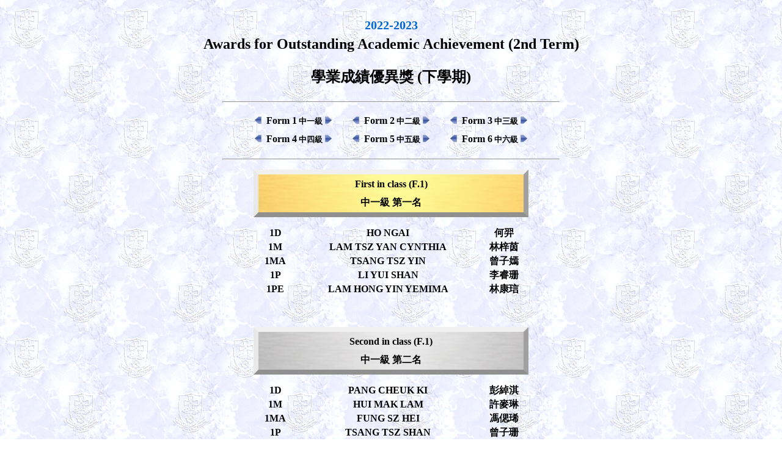

--- FILE ---
content_type: text/html
request_url: https://scsg.edu.hk/sites/default/source/Achievement/Awards/ais_2022_23_006.html
body_size: 12882
content:
<!DOCTYPE html PUBLIC "-//W3C//DTD XHTML 1.0 Transitional//EN" "http://www.w3.org/TR/xhtml1/DTD/xhtml1-transitional.dtd">
<html xmlns="http://www.w3.org/1999/xhtml">
<head>
<meta http-equiv="Content-Type" content="text/html; charset=utf-8" />
<title>SCSG</title>
<link rel=stylesheet type="text/css" href="../award.css">
<script type="text/javascript" src="award.js"></script>
</head>
<body>

<A Name="S0">
<p ID="P1"><font ID="P2">2022-2023</font><br>Awards for Outstanding Academic Achievement (2nd Term) </p>
<p ID="P1">學業成績優異獎 (下學期)</p>
<p><hr Id="hr1"></p>

<table width='480' align='center'　border='0' CELLPADDING=0 CELLSPACING=0>
<tr height='30'>
<td align='center'><img src='../arrow-left.gif'>&nbsp;&nbsp;<A ID='SP' href='#' onClick='OpenOnly(11)'>Form 1<font size='-1'> 中一級</font></A>&nbsp;<img src='../arrow-right.gif'></td>
<td align='center'><img src='../arrow-left.gif'>&nbsp;&nbsp;<A ID='SP' href='#' onClick='OpenOnly(12)'>Form 2<font size='-1'> 中二級</font></A>&nbsp;<img src='../arrow-right.gif'></td>
<td align='center'><img src='../arrow-left.gif'>&nbsp;&nbsp;<A ID='SP' href='#' onClick='OpenOnly(13)'>Form 3<font size='-1'> 中三級</font></A>&nbsp;<img src='../arrow-right.gif'></td>
</tr>
<table width='480' align='center'　border='0' CELLPADDING=0 CELLSPACING=0>
<tr height='30'>
<td align='center'><img src='../arrow-left.gif'>&nbsp;&nbsp;<A ID='SP' href='#' onClick='OpenOnly(14)'>Form 4<font size='-1'> 中四級</font></A>&nbsp;<img src='../arrow-right.gif'></td>
<td align='center'><img src='../arrow-left.gif'>&nbsp;&nbsp;<A ID='SP' href='#' onClick='OpenOnly(15)'>Form 5<font size='-1'> 中五級</font></A>&nbsp;<img src='../arrow-right.gif'></td>
<td align='center'><img src='../arrow-left.gif'>&nbsp;&nbsp;<A ID='SP' href='#' onClick='OpenOnly(16)'>Form 6<font size='-1'> 中六級</font></A>&nbsp;<img src='../arrow-right.gif'></td>
</tr>
</table>
</table>
<p><hr ID="hr1"></p>
<span id='div11' style='visibility:hidden;display:none;position:relative;top:0;left:0'>
<table ID="TBL3">
<tr ID="rh3"><td ID="PLx1">First in class (F.1)<br>中一級 第一名</td></tr>
</table><table ID="TBL2">
<tr ID="rh2"><td></td></tr>
<tr><td ID="C1">1D</td><td ID="C2">HO NGAI</td><td ID="C3">何羿</td></tr> 
<tr ID="rh1"><td>1M</td><td>LAM TSZ YAN CYNTHIA</td><td>林梓茵</td></tr> 
<tr ID="rh1"><td>1MA</td><td>TSANG TSZ YIN</td><td>曾子嫣</td></tr> 
<tr ID="rh1"><td>1P</td><td>LI YUI SHAN</td><td>李睿珊</td></tr> 
<tr ID="rh1"><td>1PE</td><td>LAM HONG YIN YEMIMA</td><td>林康琂</td></tr></table>
<p>&nbsp;</p> 
<table ID="TBL3">
<tr ID="rh3"><td ID="PLx2">Second in class (F.1)<br>中一級 第二名</td></tr>
</table><table ID="TBL2">
<tr ID="rh2"><td></td></tr>
<tr><td ID="C1">1D</td><td ID="C2">PANG CHEUK KI</td><td ID="C3">彭綽淇</td></tr> 
<tr ID="rh1"><td>1M</td><td>HUI MAK LAM</td><td>許麥琳</td></tr> 
<tr ID="rh1"><td>1MA</td><td>FUNG SZ HEI</td><td>馮偲琋</td></tr> 
<tr ID="rh1"><td>1P</td><td>TSANG TSZ SHAN</td><td>曾子珊</td></tr> 
<tr ID="rh1"><td>1PE</td><td>LIU MAN HEI</td><td>廖敏希</td></tr></table>
<p>&nbsp;</p> 
<table ID="TBL3">
<tr ID="rh3"><td ID="PLx3">Third in  class(F.1)<br>中一級 第三名</td></tr>
</table><table ID="TBL2">
<tr ID="rh2"><td></td></tr>
<tr><td ID="C1">1D</td><td ID="C2">MOK WING LAM</td><td ID="C3">莫泳琳</td></tr> 
<tr ID="rh1"><td>1M</td><td>CHEUK CHING CHING</td><td>卓晶晶</td></tr> 
<tr ID="rh1"><td>1MA</td><td>HO TSZ WAI</td><td>何芷蔚</td></tr> 
<tr ID="rh1"><td>1MA</td><td>LO LOK CHIN</td><td>盧樂芊</td></tr> 
<tr ID="rh1"><td>1P</td><td>JIANG JENNY</td><td>姜雲珊</td></tr> 
<tr ID="rh1"><td>1PE</td><td>LEE YING TUNG</td><td>李映彤</td></tr></table>
<p>&nbsp;</p>
</span>
 
<span id='div12' style='visibility:hidden;display:none;position:relative;top:0;left:0'>
<table ID="TBL3">
<tr ID="rh3"><td ID="PLx1">First in class (F.2)<br>中二級 第一名</td></tr>
</table><table ID="TBL2">
<tr ID="rh2"><td></td></tr>
<tr><td ID="C1">2D</td><td ID="C2">WONG YU TING</td><td ID="C3">黃于婷</td></tr> 
<tr ID="rh1"><td>2M</td><td>HO KA MAN</td><td>何嘉敏</td></tr> 
<tr ID="rh1"><td>2MA</td><td>KE SHULAN</td><td>柯舒藍</td></tr> 
<tr ID="rh1"><td>2P</td><td>LI TSZ CHING</td><td>李梓澄</td></tr> 
<tr ID="rh1"><td>2PE</td><td>HUANG KA WAI</td><td>黃嘉慧</td></tr></table>
<p>&nbsp;</p> 
<table ID="TBL3">
<tr ID="rh3"><td ID="PLx2">Second in class (F.2)<br>中二級 第二名</td></tr>
</table><table ID="TBL2">
<tr ID="rh2"><td></td></tr>
<tr><td ID="C1">2D</td><td ID="C2">HO YUI SHAN</td><td ID="C3">何叡姍</td></tr> 
<tr ID="rh1"><td>2M</td><td>FUNG HIU YAU HILARY</td><td>馮曉悠</td></tr> 
<tr ID="rh1"><td>2MA</td><td>HAU CHOI YING JASMINE</td><td>侯采瀅</td></tr> 
<tr ID="rh1"><td>2P</td><td>FOO YI LAM</td><td>傅伊琳</td></tr> 
<tr ID="rh1"><td>2PE</td><td>FOK PUI CHING</td><td>霍佩晴</td></tr></table>
<p>&nbsp;</p> 
<table ID="TBL3">
<tr ID="rh3"><td ID="PLx3">Third in  class(F.2)<br>中二級 第三名</td></tr>
</table><table ID="TBL2">
<tr ID="rh2"><td></td></tr>
<tr><td ID="C1">2D</td><td ID="C2">WONG NGA MAN</td><td ID="C3">黃雅玟</td></tr> 
<tr ID="rh1"><td>2M</td><td>TO HIU YAN</td><td>杜曉恩</td></tr> 
<tr ID="rh1"><td>2MA</td><td>YAU KA CHING</td><td>丘嘉晴</td></tr> 
<tr ID="rh1"><td>2P</td><td>LEE HOI TING</td><td>李海婷</td></tr> 
<tr ID="rh1"><td>2PE</td><td>HUANG YU KA</td><td>黃雨嘉</td></tr></table>
<p>&nbsp;</p>
</span>
 
<span id='div13' style='visibility:hidden;display:none;position:relative;top:0;left:0'>
<table ID="TBL3">
<tr ID="rh3"><td ID="PLx1">First in class (F.3)<br>中三級 第一名</td></tr>
</table><table ID="TBL2">
<tr ID="rh2"><td></td></tr>
<tr><td ID="C1">3D</td><td ID="C2">POON KA HEI</td><td ID="C3">潘嘉晞</td></tr> 
<tr ID="rh1"><td>3M</td><td>KWONG SHUK WUN</td><td>鄺淑媛</td></tr> 
<tr ID="rh1"><td>3MA</td><td>CHENG YI TING</td><td>鄭伊婷</td></tr> 
<tr ID="rh1"><td>3P</td><td>YIP HOI YAN</td><td>葉凱欣</td></tr> 
<tr ID="rh1"><td>3PE</td><td>CHAN WING SUET</td><td>陳咏雪</td></tr></table>
<p>&nbsp;</p> 
<table ID="TBL3">
<tr ID="rh3"><td ID="PLx2">Second in class (F.3)<br>中三級 第二名</td></tr>
</table><table ID="TBL2">
<tr ID="rh2"><td></td></tr>
<tr><td ID="C1">3D</td><td ID="C2">CHAN CHING YU</td><td ID="C3">陳靖茹</td></tr> 
<tr ID="rh1"><td>3M</td><td>MAK YUEN KI</td><td>麥婉琪</td></tr> 
<tr ID="rh1"><td>3MA</td><td>WONG HOI YING</td><td>黃凱楹</td></tr> 
<tr ID="rh1"><td>3P</td><td>CHAN KIT SIN</td><td>陳杰茜</td></tr> 
<tr ID="rh1"><td>3PE</td><td>LAI KA TUNG</td><td>黎家彤</td></tr></table>
<p>&nbsp;</p> 
<table ID="TBL3">
<tr ID="rh3"><td ID="PLx3">Third in  class(F.3)<br>中三級 第三名</td></tr>
</table><table ID="TBL2">
<tr ID="rh2"><td></td></tr>
<tr><td ID="C1">3D</td><td ID="C2">WONG YUEN FEI</td><td ID="C3">王琬斐</td></tr> 
<tr ID="rh1"><td>3M</td><td>CHEN KA KI</td><td>陳嘉祺</td></tr> 
<tr ID="rh1"><td>3MA</td><td>LI TONG</td><td>李同</td></tr> 
<tr ID="rh1"><td>3P</td><td>CHENG CHOR KIU</td><td>鄭楚翹</td></tr> 
<tr ID="rh1"><td>3PE</td><td>MA TSZ KI</td><td>馬紫棋</td></tr></table>
<p>&nbsp;</p>
</span>
 
<span id='div14' style='visibility:hidden;display:none;position:relative;top:0;left:0'>
<table ID="TBL3">
<tr ID="rh3"><td ID="PLx1">First in class (F.4)<br>中四級 第一名</td></tr>
</table><table ID="TBL2">
<tr ID="rh2"><td></td></tr>
<tr><td ID="C1">4D</td><td ID="C2">LING KA MAN JESSICA ANATASYA T</td><td ID="C3">凌家雯</td></tr> 
<tr ID="rh1"><td>4M</td><td>TSANG TSZ CHING</td><td>曾子晴</td></tr> 
<tr ID="rh1"><td>4MA</td><td>TAN SUM NI</td><td>譚心妮</td></tr> 
<tr ID="rh1"><td>4P</td><td>CHEN CHUO LAM</td><td>陳婥琳</td></tr> 
<tr ID="rh1"><td>4PE</td><td>CHING PUI CHI</td><td>程沛芝</td></tr></table>
<p>&nbsp;</p> 
<table ID="TBL3">
<tr ID="rh3"><td ID="PLx2">Second in class (F.4)<br>中四級 第二名</td></tr>
</table><table ID="TBL2">
<tr ID="rh2"><td></td></tr>
<tr><td ID="C1">4D</td><td ID="C2">LEE YI LAM</td><td ID="C3">李宜霖</td></tr> 
<tr ID="rh1"><td>4M</td><td>TSANG YEE KIU</td><td>曾以喬</td></tr> 
<tr ID="rh1"><td>4MA</td><td>CHAN UEN SUM</td><td>陳宛琛</td></tr> 
<tr ID="rh1"><td>4P</td><td>WAI SING HEI</td><td>韋星晞</td></tr> 
<tr ID="rh1"><td>4PE</td><td>CHEUNG WAI YING</td><td>張慧瑩</td></tr></table>
<p>&nbsp;</p> 
<table ID="TBL3">
<tr ID="rh3"><td ID="PLx3">Third in  class(F.4)<br>中四級 第三名</td></tr>
</table><table ID="TBL2">
<tr ID="rh2"><td></td></tr>
<tr><td ID="C1">4D</td><td ID="C2">LEUNG KA HEI RACHEL</td><td ID="C3">梁家希</td></tr> 
<tr ID="rh1"><td>4M</td><td>LO SZE CHING</td><td>盧詩晴</td></tr> 
<tr ID="rh1"><td>4MA</td><td>CHAN YING HEI</td><td>陳映希</td></tr> 
<tr ID="rh1"><td>4P</td><td>LEUNG HIU CHING</td><td>梁曉晴</td></tr> 
<tr ID="rh1"><td>4PE</td><td>LI MAN HUEN</td><td>李敏萱</td></tr></table>
<p>&nbsp;</p>
</span>
 
<span id='div15' style='visibility:hidden;display:none;position:relative;top:0;left:0'>
<table ID="TBL3">
<tr ID="rh3"><td ID="PLx1">First in class (F.5)<br>中五級 第一名</td></tr>
</table><table ID="TBL2">
<tr ID="rh2"><td></td></tr>
<tr><td ID="C1">5D</td><td ID="C2">IP TIN NGAN</td><td ID="C3">葉天顏</td></tr> 
<tr ID="rh1"><td>5M</td><td>LEE TSZ YAN</td><td>李子欣</td></tr> 
<tr ID="rh1"><td>5MA</td><td>CHAU CHI YING</td><td>周之瑩</td></tr> 
<tr ID="rh1"><td>5P</td><td>LAM KAREN</td><td>林君桓</td></tr> 
<tr ID="rh1"><td>5PE</td><td>POON WAI WOON</td><td>潘慧媛</td></tr></table>
<p>&nbsp;</p> 
<table ID="TBL3">
<tr ID="rh3"><td ID="PLx2">Second in class (F.5)<br>中五級 第二名</td></tr>
</table><table ID="TBL2">
<tr ID="rh2"><td></td></tr>
<tr><td ID="C1">5D</td><td ID="C2">LIU TSZ LOK</td><td ID="C3">廖紫樂</td></tr> 
<tr ID="rh1"><td>5M</td><td>HO JOY SZE</td><td>何在偲</td></tr> 
<tr ID="rh1"><td>5MA</td><td>WANG TSZ NI</td><td>王芷妮</td></tr> 
<tr ID="rh1"><td>5P</td><td>KONG WING YAN</td><td>鄺咏欣</td></tr> 
<tr ID="rh1"><td>5PE</td><td>TSANG TSZ YI</td><td>曾子怡</td></tr></table>
<p>&nbsp;</p> 
<table ID="TBL3">
<tr ID="rh3"><td ID="PLx3">Third in  class(F.5)<br>中五級 第三名</td></tr>
</table><table ID="TBL2">
<tr ID="rh2"><td></td></tr>
<tr><td ID="C1">5D</td><td ID="C2">LAU HOI CHING</td><td ID="C3">劉鎧澄</td></tr> 
<tr ID="rh1"><td>5M</td><td>BAI CHING</td><td>白晴</td></tr> 
<tr ID="rh1"><td>5MA</td><td>FUNG CHING CHING</td><td>馮程程</td></tr> 
<tr ID="rh1"><td>5P</td><td>NG NGA LAM</td><td>吳雅琳</td></tr> 
<tr ID="rh1"><td>5PE</td><td>FONG SZE NGA</td><td>方詩雅</td></tr></table>
<p>&nbsp;</p>
</span>
 
<span id='div16' style='visibility:hidden;display:none;position:relative;top:0;left:0'>
<table ID="TBL3">
<tr ID="rh3"><td ID="PLx1">First in class (F.6)<br>中六級 第一名</td></tr>
</table><table ID="TBL2">
<tr ID="rh2"><td></td></tr>
<tr><td ID="C1">6D</td><td ID="C2">LEE WING SHAN</td><td ID="C3">李穎珊</td></tr> 
<tr ID="rh1"><td>6M</td><td>CHOW CHUNG YAN</td><td>周頌恩</td></tr> 
<tr ID="rh1"><td>6MA</td><td>CAI XI</td><td>蔡熹</td></tr> 
<tr ID="rh1"><td>6P</td><td>KUM OI YING</td><td>甘藹瑩</td></tr> 
<tr ID="rh1"><td>6PE</td><td>WONG HEI MAN</td><td>黃晞敏</td></tr></table>
<p>&nbsp;</p> 
<table ID="TBL3">
<tr ID="rh3"><td ID="PLx2">Second in class (F.6)<br>中六級 第二名</td></tr>
</table><table ID="TBL2">
<tr ID="rh2"><td></td></tr>
<tr><td ID="C1">6D</td><td ID="C2">YAU WING SZE</td><td ID="C3">邱詠詩</td></tr> 
<tr ID="rh1"><td>6M</td><td>CHUNG WING YAN</td><td>鍾穎欣</td></tr> 
<tr ID="rh1"><td>6MA</td><td>CHENG KA LEE</td><td>鄭嘉莉</td></tr> 
<tr ID="rh1"><td>6P</td><td>CHIANG TSZ CHING</td><td>蔣芷晴</td></tr> 
<tr ID="rh1"><td>6PE</td><td>FENG MAN YAN</td><td>馮文欣</td></tr></table>
<p>&nbsp;</p> 
<table ID="TBL3">
<tr ID="rh3"><td ID="PLx3">Third in  class(F.6)<br>中六級 第三名</td></tr>
</table><table ID="TBL2">
<tr ID="rh2"><td></td></tr>
<tr><td ID="C1">6D</td><td ID="C2">LAW LOK CHING</td><td ID="C3">羅洛澄</td></tr> 
<tr ID="rh1"><td>6M</td><td>SA HIU</td><td>沙曉</td></tr> 
<tr ID="rh1"><td>6MA</td><td>SIN HIU YIN</td><td>冼曉姸</td></tr> 
<tr ID="rh1"><td>6P</td><td>CHAN PUI YAN</td><td>陳沛欣</td></tr> 
<tr ID="rh1"><td>6PE</td><td>CHIM HAU CHING</td><td>詹巧晴</td></tr></table>
<p>&nbsp;</p>
</span>


<p><hr ID="hr1"></p>
<table ID="TBL2"><tr ID="rh1"><td><font size=2>[<A href='#' onclick="javascript:window.close();">CLOSE</A>]</font></td></tr></table>
<p>&nbsp;</p>
<p>&nbsp;</p>
<script type="text/javascript">
	OpenOnly(11);
</script>
</body>
</html>


--- FILE ---
content_type: text/css
request_url: https://scsg.edu.hk/sites/default/source/Achievement/award.css
body_size: 1868
content:
#P1  {
	font-size: 24px;
}

#P2  {
	font-size: 20px;
	line-height: 35px;
	color: #0066D1;
	font-family:Broadway,"Times New Roman",Georgia,Serif;
}

#P3  {
	font-size: 22px;
}

Body {
	background-image:url('Awards/image/bkgd-l.gif');
	text-align: center;
	font-weight: bold;	
	font-size: 16px;
}

table { 
	margin: auto; 
} 

#TBL1 {
	width:450px;
	border-spacing:0;
	cursor: pointer;	
}

#TBL2 {
	width:450px;
	border-width:0; 
	border-spacing:0;
}

#TBL3 {
	width:450px;
	border-spacing:0;
	border-width:8px;
	border-style:solid;	
	border-color:#f0f0f0 #a0a0a0 #909090 #e9e9e9;	
}

#PL1 {
	background-image:url('Awards/image/plate1.jpg');
	line-height:30px;
	cursor: pointer;
}

#PL2 {
	background-image:url('Awards/image/plate2.jpg');
	line-height:30px;
	cursor: pointer;
}

#PL3 {
	background-image:url('Awards/image/plate3.jpg');
	line-height:30px;
	cursor: pointer;
}

#PL4 {
	background-image:url('Awards/image/plate4.jpg');
	line-height:30px;
	cursor: pointer;
}

#PLx1 {
	background-image:url('Awards/image/plate1.jpg');
	line-height:30px;
}

#PLx2 {
	background-image:url('Awards/image/plate2.jpg');
	line-height:30px;
}

#PLx3 {
	background-image:url('Awards/image/plate3.jpg');
	line-height:30px;
}

#PLx4 {
	background-image:url('Awards/image/plate4.jpg');
	line-height:30px;
}


#C1 {
	width:70px;
}

#C2 {
	width:300px;
}

#C3 {
	width:80px;
}

#rh1 {
	height:22px;
}

#rh2 {
	height:25px;
}

#rh2 {
	height:15px;
}

#hr1 {
	width:550px;
}

#hr2 {
	width:400px;
}

A#SP:link
{
    color: #000000;
    text-decoration:none
}
A#SP:visited
{
    color: #000000;
    text-decoration:none
}
A#SP:active
{
    color: #000000;
    text-decoration:none
}
A#SP:hover
{
    color: #FF0000;
    TEXT-DECORATION: underline
}

--- FILE ---
content_type: application/javascript
request_url: https://scsg.edu.hk/sites/default/source/Achievement/Awards/award.js
body_size: 460
content:
function toggleT(_w) {

var x = eval("document.all.div" + _w);

if (x.style.visibility=="hidden")  {
	x.style.visibility="visible";
	x.style.display="block";
} else {
	x.style.visibility="hidden";
	x.style.display="none";
}
}



function OpenOnly(_w) {

var spans = document.getElementsByTagName("span");

 for (var i=0;i<spans.length;i++) {
	spans[i].style.visibility="hidden";
	spans[i].style.display="none";
 }
 
 toggleT(_w);
 
 }